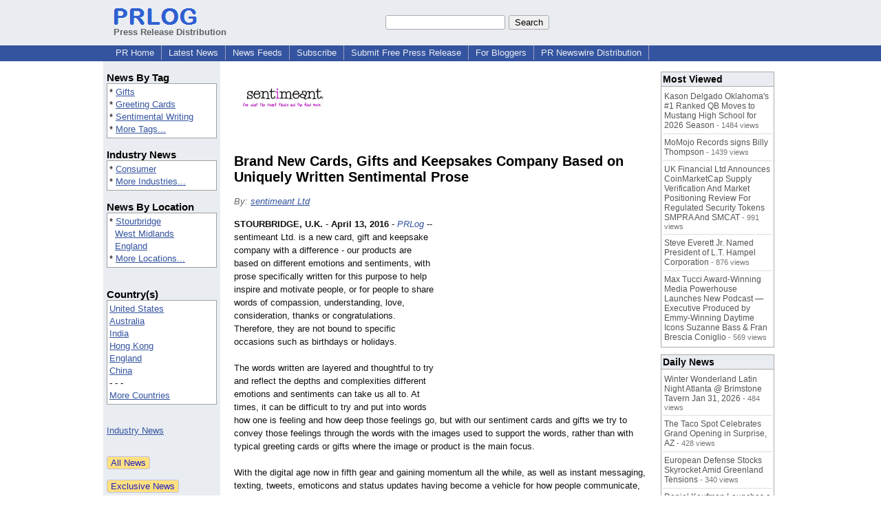

--- FILE ---
content_type: text/html; charset=utf-8
request_url: https://www.google.com/recaptcha/api2/aframe
body_size: 260
content:
<!DOCTYPE HTML><html><head><meta http-equiv="content-type" content="text/html; charset=UTF-8"></head><body><script nonce="Mjqhwy1ELXq-Wp0hyFlUGQ">/** Anti-fraud and anti-abuse applications only. See google.com/recaptcha */ try{var clients={'sodar':'https://pagead2.googlesyndication.com/pagead/sodar?'};window.addEventListener("message",function(a){try{if(a.source===window.parent){var b=JSON.parse(a.data);var c=clients[b['id']];if(c){var d=document.createElement('img');d.src=c+b['params']+'&rc='+(localStorage.getItem("rc::a")?sessionStorage.getItem("rc::b"):"");window.document.body.appendChild(d);sessionStorage.setItem("rc::e",parseInt(sessionStorage.getItem("rc::e")||0)+1);localStorage.setItem("rc::h",'1769046575828');}}}catch(b){}});window.parent.postMessage("_grecaptcha_ready", "*");}catch(b){}</script></body></html>